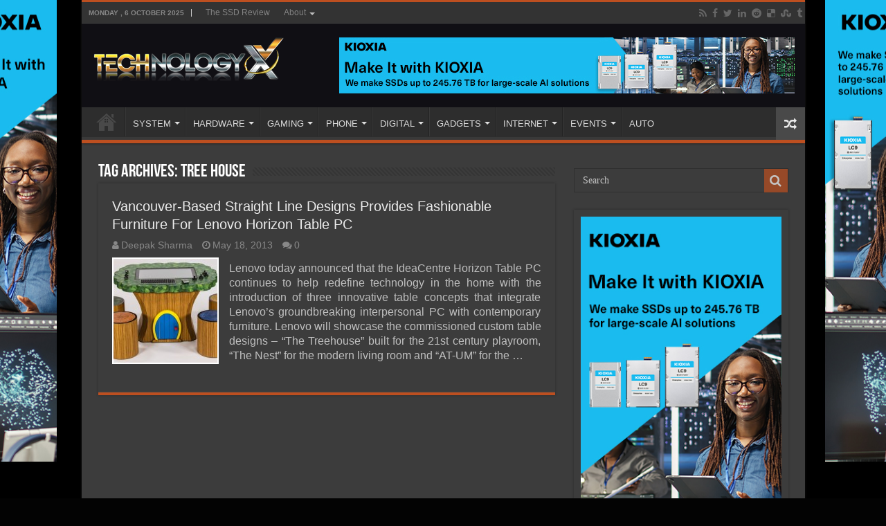

--- FILE ---
content_type: text/html; charset=UTF-8
request_url: http://www.technologyx.com/tag/tree-house/
body_size: 10737
content:
<!DOCTYPE html>
<html lang="en-US" prefix="og: http://ogp.me/ns#">
<head>
<meta charset="UTF-8"/>
<link rel="pingback" href="http://www.technologyx.com/xmlrpc.php"/>
<meta name='robots' content='index, follow, max-image-preview:large, max-snippet:-1, max-video-preview:-1'/>
<style>img:is([sizes="auto" i], [sizes^="auto," i]){contain-intrinsic-size:3000px 1500px}</style>
<script data-no-defer="1" data-ezscrex="false" data-cfasync="false" data-pagespeed-no-defer data-cookieconsent="ignore">var ctPublicFunctions={"_ajax_nonce":"8fa8a430dd","_rest_nonce":"c8051a6db2","_ajax_url":"\/wp-admin\/admin-ajax.php","_rest_url":"http:\/\/www.technologyx.com\/wp-json\/","data__cookies_type":"none","data__ajax_type":"rest","data__bot_detector_enabled":"1","data__frontend_data_log_enabled":1,"cookiePrefix":"","wprocket_detected":false,"host_url":"www.technologyx.com","text__ee_click_to_select":"Click to select the whole data","text__ee_original_email":"The complete one is","text__ee_got_it":"Got it","text__ee_blocked":"Blocked","text__ee_cannot_connect":"Cannot connect","text__ee_cannot_decode":"Can not decode email. Unknown reason","text__ee_email_decoder":"CleanTalk email decoder","text__ee_wait_for_decoding":"The magic is on the way!","text__ee_decoding_process":"Please wait a few seconds while we decode the contact data."}</script>
<script data-no-defer="1" data-ezscrex="false" data-cfasync="false" data-pagespeed-no-defer data-cookieconsent="ignore">var ctPublic={"_ajax_nonce":"8fa8a430dd","settings__forms__check_internal":"0","settings__forms__check_external":"0","settings__forms__force_protection":"0","settings__forms__search_test":"1","settings__data__bot_detector_enabled":"1","settings__sfw__anti_crawler":0,"blog_home":"http:\/\/www.technologyx.com\/","pixel__setting":"3","pixel__enabled":true,"pixel__url":null,"data__email_check_before_post":"1","data__email_check_exist_post":"1","data__cookies_type":"none","data__key_is_ok":true,"data__visible_fields_required":true,"wl_brandname":"Anti-Spam by CleanTalk","wl_brandname_short":"CleanTalk","ct_checkjs_key":"f83c160d710fce809e4d8c935b152217fd54aa0c7f8c48c6499562d7b6ab2ff1","emailEncoderPassKey":"98355d9dc914b9cdc74731d5f3a2406f","bot_detector_forms_excluded":"W10=","advancedCacheExists":false,"varnishCacheExists":false,"wc_ajax_add_to_cart":false}</script>
<title>| Technology X</title>
<link rel="canonical" href="https://www.technologyx.com/tag/tree-house/"/>
<meta property="og:locale" content="en_US"/>
<meta property="og:type" content="article"/>
<meta property="og:title" content="| Technology X"/>
<meta property="og:url" content="https://www.technologyx.com/tag/tree-house/"/>
<meta property="og:site_name" content="Technology X"/>
<meta name="twitter:card" content="summary_large_image"/>
<meta name="twitter:site" content="@Technology_X"/>
<script type="application/ld+json" class="yoast-schema-graph">{"@context":"https://schema.org","@graph":[{"@type":"CollectionPage","@id":"https://www.technologyx.com/tag/tree-house/","url":"https://www.technologyx.com/tag/tree-house/","name":"| Technology X","isPartOf":{"@id":"https://www.technologyx.com/#website"},"primaryImageOfPage":{"@id":"https://www.technologyx.com/tag/tree-house/#primaryimage"},"image":{"@id":"https://www.technologyx.com/tag/tree-house/#primaryimage"},"thumbnailUrl":"http://www.technologyx.com/wp-content/uploads/2013/05/lenovo-horizon-tree-house-2.jpg","breadcrumb":{"@id":"https://www.technologyx.com/tag/tree-house/#breadcrumb"},"inLanguage":"en-US"},{"@type":"ImageObject","inLanguage":"en-US","@id":"https://www.technologyx.com/tag/tree-house/#primaryimage","url":"http://www.technologyx.com/wp-content/uploads/2013/05/lenovo-horizon-tree-house-2.jpg","contentUrl":"http://www.technologyx.com/wp-content/uploads/2013/05/lenovo-horizon-tree-house-2.jpg","width":695,"height":418},{"@type":"BreadcrumbList","@id":"https://www.technologyx.com/tag/tree-house/#breadcrumb","itemListElement":[{"@type":"ListItem","position":1,"name":"Home","item":"https://www.technologyx.com/"},{"@type":"ListItem","position":2,"name":"tree house"}]},{"@type":"WebSite","@id":"https://www.technologyx.com/#website","url":"https://www.technologyx.com/","name":"Technology X","description":"Tomorrow&#039;s Technology Today!","publisher":{"@id":"https://www.technologyx.com/#organization"},"potentialAction":[{"@type":"SearchAction","target":{"@type":"EntryPoint","urlTemplate":"https://www.technologyx.com/?s={search_term_string}"},"query-input":{"@type":"PropertyValueSpecification","valueRequired":true,"valueName":"search_term_string"}}],"inLanguage":"en-US"},{"@type":"Organization","@id":"https://www.technologyx.com/#organization","name":"Technology X","url":"https://www.technologyx.com/","logo":{"@type":"ImageObject","inLanguage":"en-US","@id":"https://www.technologyx.com/#/schema/logo/image/","url":"https://www.technologyx.com/wp-content/uploads/2020/12/txfavicon.ico.ico","contentUrl":"https://www.technologyx.com/wp-content/uploads/2020/12/txfavicon.ico.ico","width":64,"height":64,"caption":"Technology X"},"image":{"@id":"https://www.technologyx.com/#/schema/logo/image/"},"sameAs":["https://www.facebook.com/TSSDR.TechnologyX","https://x.com/Technology_X","https://www.linkedin.com/in/lestokar/","https://www.pinterest.ca/thessdreviewfb/technology-x/"]}]}</script>
<link rel='dns-prefetch' href='//fd.cleantalk.org'/>
<link rel="alternate" type="application/rss+xml" title="Technology X &raquo; Feed" href="http://www.technologyx.com/feed/"/>
<link rel="alternate" type="application/rss+xml" title="Technology X &raquo; Comments Feed" href="http://www.technologyx.com/comments/feed/"/>
<link rel="alternate" type="application/rss+xml" title="Technology X &raquo; tree house Tag Feed" href="http://www.technologyx.com/tag/tree-house/feed/"/>
<link rel="stylesheet" type="text/css" href="//www.technologyx.com/wp-content/cache/wpfc-minified/qx6mnceo/g4bpo.css" media="all"/>
<style id='classic-theme-styles-inline-css'>.wp-block-button__link{color:#fff;background-color:#32373c;border-radius:9999px;box-shadow:none;text-decoration:none;padding:calc(.667em + 2px) calc(1.333em + 2px);font-size:1.125em}.wp-block-file__button{background:#32373c;color:#fff;text-decoration:none}</style>
<style id='global-styles-inline-css'>:root{--wp--preset--aspect-ratio--square:1;--wp--preset--aspect-ratio--4-3:4/3;--wp--preset--aspect-ratio--3-4:3/4;--wp--preset--aspect-ratio--3-2:3/2;--wp--preset--aspect-ratio--2-3:2/3;--wp--preset--aspect-ratio--16-9:16/9;--wp--preset--aspect-ratio--9-16:9/16;--wp--preset--color--black:#000000;--wp--preset--color--cyan-bluish-gray:#abb8c3;--wp--preset--color--white:#ffffff;--wp--preset--color--pale-pink:#f78da7;--wp--preset--color--vivid-red:#cf2e2e;--wp--preset--color--luminous-vivid-orange:#ff6900;--wp--preset--color--luminous-vivid-amber:#fcb900;--wp--preset--color--light-green-cyan:#7bdcb5;--wp--preset--color--vivid-green-cyan:#00d084;--wp--preset--color--pale-cyan-blue:#8ed1fc;--wp--preset--color--vivid-cyan-blue:#0693e3;--wp--preset--color--vivid-purple:#9b51e0;--wp--preset--gradient--vivid-cyan-blue-to-vivid-purple:linear-gradient(135deg,rgba(6,147,227,1) 0%,rgb(155,81,224) 100%);--wp--preset--gradient--light-green-cyan-to-vivid-green-cyan:linear-gradient(135deg,rgb(122,220,180) 0%,rgb(0,208,130) 100%);--wp--preset--gradient--luminous-vivid-amber-to-luminous-vivid-orange:linear-gradient(135deg,rgba(252,185,0,1) 0%,rgba(255,105,0,1) 100%);--wp--preset--gradient--luminous-vivid-orange-to-vivid-red:linear-gradient(135deg,rgba(255,105,0,1) 0%,rgb(207,46,46) 100%);--wp--preset--gradient--very-light-gray-to-cyan-bluish-gray:linear-gradient(135deg,rgb(238,238,238) 0%,rgb(169,184,195) 100%);--wp--preset--gradient--cool-to-warm-spectrum:linear-gradient(135deg,rgb(74,234,220) 0%,rgb(151,120,209) 20%,rgb(207,42,186) 40%,rgb(238,44,130) 60%,rgb(251,105,98) 80%,rgb(254,248,76) 100%);--wp--preset--gradient--blush-light-purple:linear-gradient(135deg,rgb(255,206,236) 0%,rgb(152,150,240) 100%);--wp--preset--gradient--blush-bordeaux:linear-gradient(135deg,rgb(254,205,165) 0%,rgb(254,45,45) 50%,rgb(107,0,62) 100%);--wp--preset--gradient--luminous-dusk:linear-gradient(135deg,rgb(255,203,112) 0%,rgb(199,81,192) 50%,rgb(65,88,208) 100%);--wp--preset--gradient--pale-ocean:linear-gradient(135deg,rgb(255,245,203) 0%,rgb(182,227,212) 50%,rgb(51,167,181) 100%);--wp--preset--gradient--electric-grass:linear-gradient(135deg,rgb(202,248,128) 0%,rgb(113,206,126) 100%);--wp--preset--gradient--midnight:linear-gradient(135deg,rgb(2,3,129) 0%,rgb(40,116,252) 100%);--wp--preset--font-size--small:13px;--wp--preset--font-size--medium:20px;--wp--preset--font-size--large:36px;--wp--preset--font-size--x-large:42px;--wp--preset--spacing--20:0.44rem;--wp--preset--spacing--30:0.67rem;--wp--preset--spacing--40:1rem;--wp--preset--spacing--50:1.5rem;--wp--preset--spacing--60:2.25rem;--wp--preset--spacing--70:3.38rem;--wp--preset--spacing--80:5.06rem;--wp--preset--shadow--natural:6px 6px 9px rgba(0, 0, 0, 0.2);--wp--preset--shadow--deep:12px 12px 50px rgba(0, 0, 0, 0.4);--wp--preset--shadow--sharp:6px 6px 0px rgba(0, 0, 0, 0.2);--wp--preset--shadow--outlined:6px 6px 0px -3px rgba(255, 255, 255, 1), 6px 6px rgba(0, 0, 0, 1);--wp--preset--shadow--crisp:6px 6px 0px rgba(0, 0, 0, 1);}:where(.is-layout-flex){gap:0.5em;}:where(.is-layout-grid){gap:0.5em;}body .is-layout-flex{display:flex;}.is-layout-flex{flex-wrap:wrap;align-items:center;}.is-layout-flex > :is(*, div){margin:0;}body .is-layout-grid{display:grid;}.is-layout-grid > :is(*, div){margin:0;}:where(.wp-block-columns.is-layout-flex){gap:2em;}:where(.wp-block-columns.is-layout-grid){gap:2em;}:where(.wp-block-post-template.is-layout-flex){gap:1.25em;}:where(.wp-block-post-template.is-layout-grid){gap:1.25em;}.has-black-color{color:var(--wp--preset--color--black) !important;}.has-cyan-bluish-gray-color{color:var(--wp--preset--color--cyan-bluish-gray) !important;}.has-white-color{color:var(--wp--preset--color--white) !important;}.has-pale-pink-color{color:var(--wp--preset--color--pale-pink) !important;}.has-vivid-red-color{color:var(--wp--preset--color--vivid-red) !important;}.has-luminous-vivid-orange-color{color:var(--wp--preset--color--luminous-vivid-orange) !important;}.has-luminous-vivid-amber-color{color:var(--wp--preset--color--luminous-vivid-amber) !important;}.has-light-green-cyan-color{color:var(--wp--preset--color--light-green-cyan) !important;}.has-vivid-green-cyan-color{color:var(--wp--preset--color--vivid-green-cyan) !important;}.has-pale-cyan-blue-color{color:var(--wp--preset--color--pale-cyan-blue) !important;}.has-vivid-cyan-blue-color{color:var(--wp--preset--color--vivid-cyan-blue) !important;}.has-vivid-purple-color{color:var(--wp--preset--color--vivid-purple) !important;}.has-black-background-color{background-color:var(--wp--preset--color--black) !important;}.has-cyan-bluish-gray-background-color{background-color:var(--wp--preset--color--cyan-bluish-gray) !important;}.has-white-background-color{background-color:var(--wp--preset--color--white) !important;}.has-pale-pink-background-color{background-color:var(--wp--preset--color--pale-pink) !important;}.has-vivid-red-background-color{background-color:var(--wp--preset--color--vivid-red) !important;}.has-luminous-vivid-orange-background-color{background-color:var(--wp--preset--color--luminous-vivid-orange) !important;}.has-luminous-vivid-amber-background-color{background-color:var(--wp--preset--color--luminous-vivid-amber) !important;}.has-light-green-cyan-background-color{background-color:var(--wp--preset--color--light-green-cyan) !important;}.has-vivid-green-cyan-background-color{background-color:var(--wp--preset--color--vivid-green-cyan) !important;}.has-pale-cyan-blue-background-color{background-color:var(--wp--preset--color--pale-cyan-blue) !important;}.has-vivid-cyan-blue-background-color{background-color:var(--wp--preset--color--vivid-cyan-blue) !important;}.has-vivid-purple-background-color{background-color:var(--wp--preset--color--vivid-purple) !important;}.has-black-border-color{border-color:var(--wp--preset--color--black) !important;}.has-cyan-bluish-gray-border-color{border-color:var(--wp--preset--color--cyan-bluish-gray) !important;}.has-white-border-color{border-color:var(--wp--preset--color--white) !important;}.has-pale-pink-border-color{border-color:var(--wp--preset--color--pale-pink) !important;}.has-vivid-red-border-color{border-color:var(--wp--preset--color--vivid-red) !important;}.has-luminous-vivid-orange-border-color{border-color:var(--wp--preset--color--luminous-vivid-orange) !important;}.has-luminous-vivid-amber-border-color{border-color:var(--wp--preset--color--luminous-vivid-amber) !important;}.has-light-green-cyan-border-color{border-color:var(--wp--preset--color--light-green-cyan) !important;}.has-vivid-green-cyan-border-color{border-color:var(--wp--preset--color--vivid-green-cyan) !important;}.has-pale-cyan-blue-border-color{border-color:var(--wp--preset--color--pale-cyan-blue) !important;}.has-vivid-cyan-blue-border-color{border-color:var(--wp--preset--color--vivid-cyan-blue) !important;}.has-vivid-purple-border-color{border-color:var(--wp--preset--color--vivid-purple) !important;}.has-vivid-cyan-blue-to-vivid-purple-gradient-background{background:var(--wp--preset--gradient--vivid-cyan-blue-to-vivid-purple) !important;}.has-light-green-cyan-to-vivid-green-cyan-gradient-background{background:var(--wp--preset--gradient--light-green-cyan-to-vivid-green-cyan) !important;}.has-luminous-vivid-amber-to-luminous-vivid-orange-gradient-background{background:var(--wp--preset--gradient--luminous-vivid-amber-to-luminous-vivid-orange) !important;}.has-luminous-vivid-orange-to-vivid-red-gradient-background{background:var(--wp--preset--gradient--luminous-vivid-orange-to-vivid-red) !important;}.has-very-light-gray-to-cyan-bluish-gray-gradient-background{background:var(--wp--preset--gradient--very-light-gray-to-cyan-bluish-gray) !important;}.has-cool-to-warm-spectrum-gradient-background{background:var(--wp--preset--gradient--cool-to-warm-spectrum) !important;}.has-blush-light-purple-gradient-background{background:var(--wp--preset--gradient--blush-light-purple) !important;}.has-blush-bordeaux-gradient-background{background:var(--wp--preset--gradient--blush-bordeaux) !important;}.has-luminous-dusk-gradient-background{background:var(--wp--preset--gradient--luminous-dusk) !important;}.has-pale-ocean-gradient-background{background:var(--wp--preset--gradient--pale-ocean) !important;}.has-electric-grass-gradient-background{background:var(--wp--preset--gradient--electric-grass) !important;}.has-midnight-gradient-background{background:var(--wp--preset--gradient--midnight) !important;}.has-small-font-size{font-size:var(--wp--preset--font-size--small) !important;}.has-medium-font-size{font-size:var(--wp--preset--font-size--medium) !important;}.has-large-font-size{font-size:var(--wp--preset--font-size--large) !important;}.has-x-large-font-size{font-size:var(--wp--preset--font-size--x-large) !important;}:where(.wp-block-post-template.is-layout-flex){gap:1.25em;}:where(.wp-block-post-template.is-layout-grid){gap:1.25em;}:where(.wp-block-columns.is-layout-flex){gap:2em;}:where(.wp-block-columns.is-layout-grid){gap:2em;}:root :where(.wp-block-pullquote){font-size:1.5em;line-height:1.6;}</style>
<link rel="stylesheet" type="text/css" href="//www.technologyx.com/wp-content/cache/wpfc-minified/7nyx6nfu/6i2wj.css" media="all"/>
<link rel="https://api.w.org/" href="http://www.technologyx.com/wp-json/"/><link rel="alternate" title="JSON" type="application/json" href="http://www.technologyx.com/wp-json/wp/v2/tags/1433"/><link rel="EditURI" type="application/rsd+xml" title="RSD" href="http://www.technologyx.com/xmlrpc.php?rsd"/>
<meta name="generator" content="WordPress 6.8.3"/>
<style media="screen"></style> 
<link rel="shortcut icon" href="https://www.technologyx.com/wp-content/uploads/2013/09/txfavicon.ico.ico" title="Favicon"/>
<!--[if IE 9]><link rel="stylesheet" type="text/css" media="all" href="http://www.technologyx.com/wp-content/themes/sahifa/css/ie9.css"/><![endif]-->
<!--[if IE 8]><link rel="stylesheet" type="text/css" media="all" href="http://www.technologyx.com/wp-content/themes/sahifa/css/ie8.css"/><![endif]-->
<!--[if IE 7]><link rel="stylesheet" type="text/css" media="all" href="http://www.technologyx.com/wp-content/themes/sahifa/css/ie7.css"/><![endif]-->
<meta http-equiv="X-UA-Compatible" content="IE=edge,chrome=1"/>
<meta name="viewport" content="width=1045"/>
<style media="screen">body{font-family:Arial, Helvetica, sans-serif;font-size:16px;}
#main-nav,
.cat-box-content, #sidebar .widget-container,
.post-listing, #commentform{border-bottom-color:#bd4f20;}
.search-block .search-button, #topcontrol,
#main-nav ul li.current-menu-item a,
#main-nav ul li.current-menu-item a:hover,
#main-nav ul li.current_page_parent a,
#main-nav ul li.current_page_parent a:hover,
#main-nav ul li.current-menu-parent a,
#main-nav ul li.current-menu-parent a:hover,
#main-nav ul li.current-page-ancestor a,
#main-nav ul li.current-page-ancestor a:hover,
.pagination span.current, .share-post span.share-text, .flex-control-paging li a.flex-active, .ei-slider-thumbs li.ei-slider-element, .review-percentage .review-item span span, .review-final-score, .button, a.button, a.more-link, #main-content input[type="submit"],
.form-submit #submit,
#login-form .login-button,
.widget-feedburner .feedburner-subscribe, input[type="submit"],
#buddypress button,
#buddypress a.button,
#buddypress input[type=submit],
#buddypress input[type=reset],
#buddypress ul.button-nav li a,
#buddypress div.generic-button a,
#buddypress .comment-reply-link,
#buddypress div.item-list-tabs ul li a span,
#buddypress div.item-list-tabs ul li.selected a,
#buddypress div.item-list-tabs ul li.current a,
#buddypress #members-directory-form div.item-list-tabs ul li.selected span,
#members-list-options a.selected,
#groups-list-options a.selected,
body.dark-skin #buddypress div.item-list-tabs ul li a span,
body.dark-skin #buddypress div.item-list-tabs ul li.selected a,
body.dark-skin #buddypress div.item-list-tabs ul li.current a,
body.dark-skin #members-list-options a.selected,
body.dark-skin #groups-list-options a.selected,
.search-block-large .search-button, #featured-posts .flex-next:hover,
#featured-posts .flex-prev:hover,
a.tie-cart span.shooping-count, .woocommerce span.onsale, .woocommerce-page span.onsale , .woocommerce .widget_price_filter .ui-slider .ui-slider-handle, .woocommerce-page .widget_price_filter .ui-slider .ui-slider-handle, #check-also-close,
a.post-slideshow-next, a.post-slideshow-prev, .widget_price_filter .ui-slider .ui-slider-handle, .quantity .minus:hover, .quantity .plus:hover, .mejs-container .mejs-controls .mejs-time-rail .mejs-time-current, #reading-position-indicator{background-color:#bd4f20;}::-webkit-scrollbar-thumb{background-color:#bd4f20 !important;}
#theme-footer,
#theme-header,
.top-nav ul li.current-menu-item:before, #main-nav .menu-sub-content ,
#main-nav ul ul,
#check-also-box{border-top-color:#bd4f20;}
.search-block:after{border-right-color:#bd4f20;}
body.rtl .search-block:after{border-left-color:#bd4f20;}
#main-nav ul > li.menu-item-has-children:hover > a:after,
#main-nav ul > li.mega-menu:hover > a:after{border-color:transparent transparent #bd4f20;}
.widget.timeline-posts li a:hover, .widget.timeline-posts li a:hover span.tie-date{color:#bd4f20;}
.widget.timeline-posts li a:hover span.tie-date:before{background:#bd4f20;border-color:#bd4f20;}
#order_review,
#order_review_heading{border-color:#bd4f20;}
body{background-color:#030303 !important;background-image:url('https://www.thessdreview.com/wp-content/uploads/2025/10/LC9_webskin.jpg') !important;background-repeat:no-repeat !important;background-attachment:fixed !important;background-position:center center !important;}
#theme-header{background-color:#100f14 !important;}
.entry img.alignright{margin:5px 0 5px 10px!Important;}
.entry img.alignleft{margin:5px 10px 5px 0!Important;}
div.post-inner{max-width:630px !important;margin:0 auto;padding:10px 0;width:630px !important;}
img.aligncenter, img.alignright, img.alignleft{border:none;padding:0;}
.entry p{padding-top:5px;padding-bottom:5px;}
.post a:hover{text-decoration:none;border-bottom:1px dashed #FFCC99;font-style:italic;}
.amzntextpin{color:#60CC93 !important;}
.cat-box .entry{font-size:14px;text-align:justify;}
.post-listing p{text-align:justify;}
img.size-full.alignnone, img.size-large.alignnone{margin-right:0 !important;margin-left:0 !important;width:auto !important;}
iframe[src*="youtube.com/embed"]{height:320px!important;}
.archive-box .entry a.more-link{display:none;}
body.dark-skin .page-link{background:#E18F31;}
.page-link a{color:#DDD;padding:5px 6px;background:#D04809;}
.page-link{margin:15px 0 0;padding:10px;font-style:normal;font-weight:bold;font-size:18px;color:#1E2343;}
.page-link a:hover{background:#1E2343;}
.post-thumbnail{padding:2px;background-color:#fff;}
.entry p{margin-bottom:5px;}
body.dark-skin .entry table tr:nth-child(odd){background:#ddd;color:#000;}
body.dark-skin .entry table tr:nth-child(even){background:#b3b3b3;color:#000;}
@media only screen and (max-width: 985px) and (min-width: 768px){}
@media only screen and (max-width: 767px) and (min-width: 480px){}
@media only screen and (max-width: 479px) and (min-width: 320px){}</style>
<link rel="icon" href="http://www.technologyx.com/wp-content/uploads/2020/06/192-144x144.png" sizes="32x32"/>
<link rel="icon" href="http://www.technologyx.com/wp-content/uploads/2020/06/192.png" sizes="192x192"/>
<link rel="apple-touch-icon" href="http://www.technologyx.com/wp-content/uploads/2020/06/192.png"/>
<meta name="msapplication-TileImage" content="http://www.technologyx.com/wp-content/uploads/2020/06/192.png"/>
</head>
<body id="top" class="archive tag tag-tree-house tag-1433 wp-theme-sahifa dark-skin lazy-enabled">
<div class="wrapper-outer">
<a href="https://americas.kioxia.com/en-us/business/news/2025/ssd-20250721-1.html?utm_source=Banner_Ads&#038;utm_medium=TheSSDReview&#038;utm_campaign=Q425_SSD_Enterprise" target="_blank" class="background-cover"></a>
<aside id="slide-out">
<div class="search-mobile"> <form method="get" id="searchform-mobile" action="http://www.technologyx.com/"> <button class="search-button" type="submit" value="Search"><i class="fa fa-search"></i></button> <input type="text" id="s-mobile" name="s" title="Search" value="Search" onfocus="if (this.value == 'Search') {this.value = '';}" onblur="if (this.value == '') {this.value = 'Search';}" /> </form></div><div class="social-icons"> <a class="ttip-none" title="Rss" href="http://www.technologyx.com/feed/" target="_blank"><i class="fa fa-rss"></i></a><a class="ttip-none" title="Facebook" href="https://www.facebook.com/pages/Technology-X/252095808260950" target="_blank"><i class="fa fa-facebook"></i></a><a class="ttip-none" title="Twitter" href="https://twitter.com/Technology_X" target="_blank"><i class="fa fa-twitter"></i></a><a class="ttip-none" title="LinkedIn" href="https://www.linkedin.com/in/lestokar" target="_blank"><i class="fa fa-linkedin"></i></a><a class="ttip-none" title="Reddit" href="https://www.reddit.com/user/TheSSDReview/" target="_blank"><i class="fa fa-reddit"></i></a><a class="ttip-none" title="Delicious" href="https://delicious.com/thessdreview" target="_blank"><i class="fa fa-delicious"></i></a><a class="ttip-none" title="StumbleUpon" href="https://www.stumbleupon.com/stumbler/TheSSDReview" target="_blank"><i class="fa fa-stumbleupon"></i></a><a class="ttip-none" title="Tumblr" href="https://thessdreview.tumblr.com/" target="_blank"><i class="fa fa-tumblr"></i></a></div><div id="mobile-menu"></div></aside>
<div id="wrapper" class="boxed-all">
<div class="inner-wrapper">
<header id="theme-header" class="theme-header">
<div id="top-nav" class="top-nav">
<div class="container">
<span class="today-date">Monday ,  6  October 2025</span>
<div class="top-menu"><ul id="menu-top-menu" class="menu"><li id="menu-item-12" class="menu-item menu-item-type-custom menu-item-object-custom menu-item-12"><a href="https://www.thessdreview.com">The SSD Review</a></li> <li id="menu-item-6332" class="menu-item menu-item-type-custom menu-item-object-custom menu-item-home menu-item-has-children menu-item-6332"><a href="https://www.technologyx.com">About</a> <ul class="sub-menu"> <li id="menu-item-26808" class="menu-item menu-item-type-post_type menu-item-object-page menu-item-26808"><a href="http://www.technologyx.com/contact-us-4/">Email Us!</a></li> <li id="menu-item-6389" class="menu-item menu-item-type-post_type menu-item-object-page menu-item-6389"><a href="http://www.technologyx.com/who-we-are/">WHO WE ARE</a></li> <li id="menu-item-6335" class="menu-item menu-item-type-post_type menu-item-object-page menu-item-6335"><a href="http://www.technologyx.com/contact/">CONTACT</a></li> <li id="menu-item-6366" class="menu-item menu-item-type-post_type menu-item-object-page menu-item-6366"><a href="http://www.technologyx.com/copyright/">COPYRIGHT</a></li> <li id="menu-item-6360" class="menu-item menu-item-type-post_type menu-item-object-page menu-item-6360"><a href="http://www.technologyx.com/disclaimer/">DISCLAIMER</a></li> <li id="menu-item-6374" class="menu-item menu-item-type-post_type menu-item-object-page menu-item-6374"><a href="http://www.technologyx.com/advertising/">ADVERTISING</a></li> <li id="menu-item-6340" class="menu-item menu-item-type-post_type menu-item-object-page menu-item-6340"><a href="http://www.technologyx.com/submissions/">SUBMISSIONS</a></li> <li id="menu-item-6352" class="menu-item menu-item-type-post_type menu-item-object-page menu-item-6352"><a href="http://www.technologyx.com/review-policy/">REVIEW POLICY</a></li> <li id="menu-item-6347" class="menu-item menu-item-type-post_type menu-item-object-page menu-item-6347"><a href="http://www.technologyx.com/nda-and-embargo/">NDA &#038; EMBARGO</a></li> </ul> </li> </ul></div><div class="social-icons"> <a class="ttip-none" title="Rss" href="http://www.technologyx.com/feed/" target="_blank"><i class="fa fa-rss"></i></a><a class="ttip-none" title="Facebook" href="https://www.facebook.com/pages/Technology-X/252095808260950" target="_blank"><i class="fa fa-facebook"></i></a><a class="ttip-none" title="Twitter" href="https://twitter.com/Technology_X" target="_blank"><i class="fa fa-twitter"></i></a><a class="ttip-none" title="LinkedIn" href="https://www.linkedin.com/in/lestokar" target="_blank"><i class="fa fa-linkedin"></i></a><a class="ttip-none" title="Reddit" href="https://www.reddit.com/user/TheSSDReview/" target="_blank"><i class="fa fa-reddit"></i></a><a class="ttip-none" title="Delicious" href="https://delicious.com/thessdreview" target="_blank"><i class="fa fa-delicious"></i></a><a class="ttip-none" title="StumbleUpon" href="https://www.stumbleupon.com/stumbler/TheSSDReview" target="_blank"><i class="fa fa-stumbleupon"></i></a><a class="ttip-none" title="Tumblr" href="https://thessdreview.tumblr.com/" target="_blank"><i class="fa fa-tumblr"></i></a></div></div></div><div class="header-content">
<a id="slide-out-open" class="slide-out-open" href="#"><span></span></a>
<div class="logo"> <h2> <a title="Technology X" href="http://www.technologyx.com/"> <img src="https://www.technologyx.com/wp-content/uploads/2013/09/Logo-on-Black-copy-2.png" alt="Technology X"/><strong>Technology X Tomorrow&#039;s Technology Today!</strong> </a> </h2></div><div class="e3lan e3lan-top"> <a href="https://americas.kioxia.com/en-us/business/news/2025/ssd-20250721-1.html?utm_source=Banner_Ads&utm_medium=TheSSDReview&utm_campaign=Q425_SSD_Enterprise"><img src="https://www.thessdreview.com/wp-content/uploads/2025/10/MiwK_245_76TB_for_large-scale_AI_658x81.jpg"/></a></div><div class="clear"></div></div><nav id="main-nav" class="fixed-enabled">
<div class="container">
<div class="main-menu"><ul id="menu-center-menu" class="menu"><li id="menu-item-13406" class="menu-item menu-item-type-custom menu-item-object-custom menu-item-home menu-item-has-children menu-item-13406"><a href="https://www.technologyx.com/">Home</a> <ul class="sub-menu menu-sub-content"> <li id="menu-item-13407" class="menu-item menu-item-type-custom menu-item-object-custom menu-item-13407"><a href="https://www.thessdreview.com/Forums/">OUR FORUMS</a></li> <li id="menu-item-13408" class="menu-item menu-item-type-post_type menu-item-object-page menu-item-13408"><a href="http://www.technologyx.com/contact-us-4/">CONTACT US</a></li> <li id="menu-item-13409" class="menu-item menu-item-type-custom menu-item-object-custom menu-item-13409"><a href="https://www.thessdreview.com/uncategorized/the-ssd-review-is-hiring/">WE&#8217;RE HIRING</a></li> </ul> </li> <li id="menu-item-877" class="menu-item menu-item-type-taxonomy menu-item-object-category menu-item-has-children menu-item-877"><a href="http://www.technologyx.com/systems/">SYSTEM</a> <ul class="sub-menu menu-sub-content"> <li id="menu-item-879" class="menu-item menu-item-type-taxonomy menu-item-object-category menu-item-879"><a href="http://www.technologyx.com/systems/pc/">PC</a></li> <li id="menu-item-883" class="menu-item menu-item-type-taxonomy menu-item-object-category menu-item-883"><a href="http://www.technologyx.com/systems/desktop/">DESKTOP</a></li> <li id="menu-item-880" class="menu-item menu-item-type-taxonomy menu-item-object-category menu-item-880"><a href="http://www.technologyx.com/systems/notebook-systems/">NOTEBOOK</a></li> <li id="menu-item-882" class="menu-item menu-item-type-taxonomy menu-item-object-category menu-item-882"><a href="http://www.technologyx.com/systems/ultrabook-systems/">ULTRABOOK</a></li> <li id="menu-item-971" class="menu-item menu-item-type-taxonomy menu-item-object-category menu-item-971"><a href="http://www.technologyx.com/systems/tablets/">TABLET</a></li> </ul> </li> <li id="menu-item-374" class="menu-item menu-item-type-taxonomy menu-item-object-category menu-item-has-children menu-item-374"><a href="http://www.technologyx.com/pc-hardware/">HARDWARE</a> <ul class="sub-menu menu-sub-content"> <li id="menu-item-886" class="menu-item menu-item-type-taxonomy menu-item-object-category menu-item-886"><a href="http://www.technologyx.com/pc-hardware/cpu/">CPU</a></li> <li id="menu-item-887" class="menu-item menu-item-type-taxonomy menu-item-object-category menu-item-887"><a href="http://www.technologyx.com/pc-hardware/graphics/">GRAPHICS</a></li> <li id="menu-item-889" class="menu-item menu-item-type-taxonomy menu-item-object-category menu-item-889"><a href="http://www.technologyx.com/pc-hardware/display/">DISPLAY</a></li> <li id="menu-item-888" class="menu-item menu-item-type-taxonomy menu-item-object-category menu-item-888"><a href="http://www.technologyx.com/pc-hardware/motherboard/">MOTHERBOARD</a></li> <li id="menu-item-25847" class="menu-item menu-item-type-taxonomy menu-item-object-category menu-item-25847"><a href="http://www.technologyx.com/pc-hardware/memory-pc-hardware/">MEMORY</a></li> <li id="menu-item-891" class="menu-item menu-item-type-taxonomy menu-item-object-category menu-item-891"><a href="http://www.technologyx.com/pc-hardware/cooling/">COOLING</a></li> <li id="menu-item-890" class="menu-item menu-item-type-taxonomy menu-item-object-category menu-item-890"><a href="http://www.technologyx.com/pc-hardware/chassis/">CHASSIS</a></li> <li id="menu-item-892" class="menu-item menu-item-type-taxonomy menu-item-object-category menu-item-892"><a href="http://www.technologyx.com/pc-hardware/peripherals/">PERIPHERALS</a></li> <li id="menu-item-13601" class="menu-item menu-item-type-taxonomy menu-item-object-category menu-item-13601"><a href="http://www.technologyx.com/pc-hardware/storage/">STORAGE</a></li> </ul> </li> <li id="menu-item-894" class="menu-item menu-item-type-taxonomy menu-item-object-category menu-item-has-children menu-item-894"><a href="http://www.technologyx.com/gaming-2/">GAMING</a> <ul class="sub-menu menu-sub-content"> <li id="menu-item-895" class="menu-item menu-item-type-taxonomy menu-item-object-category menu-item-895"><a href="http://www.technologyx.com/gaming-2/games-gaming-2/">GAMES</a></li> <li id="menu-item-896" class="menu-item menu-item-type-taxonomy menu-item-object-category menu-item-896"><a href="http://www.technologyx.com/gaming-2/hardware-gaming-2/">PERIPHERALS</a></li> </ul> </li> <li id="menu-item-897" class="menu-item menu-item-type-taxonomy menu-item-object-category menu-item-has-children menu-item-897"><a href="http://www.technologyx.com/phones/">PHONE</a> <ul class="sub-menu menu-sub-content"> <li id="menu-item-901" class="menu-item menu-item-type-taxonomy menu-item-object-category menu-item-901"><a href="http://www.technologyx.com/phones/smartphones/">SMARTPHONE</a></li> <li id="menu-item-899" class="menu-item menu-item-type-taxonomy menu-item-object-category menu-item-899"><a href="http://www.technologyx.com/phones/blackberry/">BLACKBERRY</a></li> <li id="menu-item-900" class="menu-item menu-item-type-taxonomy menu-item-object-category menu-item-900"><a href="http://www.technologyx.com/phones/iphone/">IPHONE</a></li> <li id="menu-item-898" class="menu-item menu-item-type-taxonomy menu-item-object-category menu-item-898"><a href="http://www.technologyx.com/phones/android-phones/">ANDROID</a></li> </ul> </li> <li id="menu-item-902" class="menu-item menu-item-type-taxonomy menu-item-object-category menu-item-has-children menu-item-902"><a href="http://www.technologyx.com/digital/">DIGITAL</a> <ul class="sub-menu menu-sub-content"> <li id="menu-item-32126" class="menu-item menu-item-type-taxonomy menu-item-object-category menu-item-32126"><a href="http://www.technologyx.com/smart-home/">SMART HOME</a></li> <li id="menu-item-905" class="menu-item menu-item-type-taxonomy menu-item-object-category menu-item-has-children menu-item-905"><a href="http://www.technologyx.com/digital/camera/">CAMERA</a> <ul class="sub-menu menu-sub-content"> <li id="menu-item-9894" class="menu-item menu-item-type-taxonomy menu-item-object-category menu-item-9894"><a href="http://www.technologyx.com/digital/camera/dslr/">DSLR</a></li> <li id="menu-item-14565" class="menu-item menu-item-type-taxonomy menu-item-object-category menu-item-14565"><a href="http://www.technologyx.com/digital/camera/dslr-lenses/">DSLR LENSES</a></li> <li id="menu-item-9895" class="menu-item menu-item-type-taxonomy menu-item-object-category menu-item-9895"><a href="http://www.technologyx.com/digital/camera/point-and-shoot-camera/">POINT &#038; SHOOT</a></li> <li id="menu-item-9891" class="menu-item menu-item-type-taxonomy menu-item-object-category menu-item-9891"><a href="http://www.technologyx.com/digital/camera/sport-and-vehicle/">SPORT &#038; VEHICLE</a></li> <li id="menu-item-11343" class="menu-item menu-item-type-taxonomy menu-item-object-category menu-item-11343"><a href="http://www.technologyx.com/digital/camera/storage-cards/">STORAGE CARDS</a></li> </ul> </li> <li id="menu-item-903" class="menu-item menu-item-type-taxonomy menu-item-object-category menu-item-has-children menu-item-903"><a href="http://www.technologyx.com/digital/audio-2/">AUDIO</a> <ul class="sub-menu menu-sub-content"> <li id="menu-item-8062" class="menu-item menu-item-type-taxonomy menu-item-object-category menu-item-8062"><a href="http://www.technologyx.com/digital/audio-2/headset-audio-2/">HEADSET</a></li> <li id="menu-item-904" class="menu-item menu-item-type-taxonomy menu-item-object-category menu-item-904"><a href="http://www.technologyx.com/digital/audio-2/speakers-peripherals/">SPEAKERS</a></li> </ul> </li> <li id="menu-item-906" class="menu-item menu-item-type-taxonomy menu-item-object-category menu-item-has-children menu-item-906"><a href="http://www.technologyx.com/digital/television/">TELEVISION</a> <ul class="sub-menu menu-sub-content"> <li id="menu-item-917" class="menu-item menu-item-type-taxonomy menu-item-object-category menu-item-917"><a href="http://www.technologyx.com/digital/movies/">MOVIES</a></li> </ul> </li> </ul> </li> <li id="menu-item-876" class="menu-item menu-item-type-taxonomy menu-item-object-category menu-item-has-children menu-item-876"><a href="http://www.technologyx.com/gadgets/">GADGETS</a> <ul class="sub-menu menu-sub-content"> <li id="menu-item-25848" class="menu-item menu-item-type-taxonomy menu-item-object-category menu-item-25848"><a href="http://www.technologyx.com/gadgets/fitness/">FITNESS</a></li> </ul> </li> <li id="menu-item-908" class="menu-item menu-item-type-taxonomy menu-item-object-category menu-item-has-children menu-item-908"><a href="http://www.technologyx.com/internet/">INTERNET</a> <ul class="sub-menu menu-sub-content"> <li id="menu-item-911" class="menu-item menu-item-type-taxonomy menu-item-object-category menu-item-911"><a href="http://www.technologyx.com/internet/website/">WEBSITE</a></li> </ul> </li> <li id="menu-item-5414" class="menu-item menu-item-type-taxonomy menu-item-object-category menu-item-has-children menu-item-5414"><a href="http://www.technologyx.com/events/">EVENTS</a> <ul class="sub-menu menu-sub-content"> <li id="menu-item-25843" class="menu-item menu-item-type-taxonomy menu-item-object-category menu-item-25843"><a href="http://www.technologyx.com/events/cebit-2013/">ceBIT 2013</a></li> <li id="menu-item-5415" class="menu-item menu-item-type-taxonomy menu-item-object-category menu-item-5415"><a href="http://www.technologyx.com/events/ces-2013/">CES 2013</a></li> <li id="menu-item-31819" class="menu-item menu-item-type-taxonomy menu-item-object-category menu-item-31819"><a href="http://www.technologyx.com/events/ces-2014/">CES 2014</a></li> <li id="menu-item-31817" class="menu-item menu-item-type-taxonomy menu-item-object-category menu-item-31817"><a href="http://www.technologyx.com/ces-2015/">CES 2015</a></li> <li id="menu-item-31816" class="menu-item menu-item-type-taxonomy menu-item-object-category menu-item-31816"><a href="http://www.technologyx.com/events/ces-2016/">CES 2016</a></li> <li id="menu-item-31820" class="menu-item menu-item-type-taxonomy menu-item-object-category menu-item-31820"><a href="http://www.technologyx.com/events/computex-2013-events/">Computex 2013</a></li> <li id="menu-item-31818" class="menu-item menu-item-type-taxonomy menu-item-object-category menu-item-31818"><a href="http://www.technologyx.com/computex-2014/">Computex 2014</a></li> <li id="menu-item-31821" class="menu-item menu-item-type-taxonomy menu-item-object-category menu-item-31821"><a href="http://www.technologyx.com/events/computex-2015/">Computex 2015</a></li> <li id="menu-item-31822" class="menu-item menu-item-type-taxonomy menu-item-object-category menu-item-31822"><a href="http://www.technologyx.com/events/e3/">E3</a></li> <li id="menu-item-31825" class="menu-item menu-item-type-taxonomy menu-item-object-category menu-item-31825"><a href="http://www.technologyx.com/events/storage-visions-2014/">Storage Visions 2014</a></li> <li id="menu-item-31826" class="menu-item menu-item-type-taxonomy menu-item-object-category menu-item-31826"><a href="http://www.technologyx.com/events/storage-visions-2015/">Storage Visions 2015</a></li> <li id="menu-item-31827" class="menu-item menu-item-type-taxonomy menu-item-object-category menu-item-31827"><a href="http://www.technologyx.com/events/storage-visions-2016/">Storage Visions 2016</a></li> </ul> </li> <li id="menu-item-30977" class="menu-item menu-item-type-taxonomy menu-item-object-category menu-item-30977"><a href="http://www.technologyx.com/auto/">AUTO</a></li> </ul></div><a href="http://www.technologyx.com/?tierand=1" class="random-article ttip" title="Random Article"><i class="fa fa-random"></i></a></div></nav>
</header>
<div id="main-content" class="container">
<div class="content">
<div class="page-head">
<h1 class="page-title">
Tag Archives: <span>tree house</span>			</h1>
<div class="stripe-line"></div></div><div class="post-listing archive-box">
<article class="item-list">
<h2 class="post-box-title">
<a href="http://www.technologyx.com/news/vancouver-based-straight-line-designs-provides-fashionable-furniture-for-lenovo-horizon-table-pc/">Vancouver-Based Straight Line Designs Provides Fashionable Furniture For Lenovo Horizon Table PC</a>
</h2>
<p class="post-meta">
<span class="post-meta-author"><i class="fa fa-user"></i><a href="http://www.technologyx.com/author/deepak-sharma/" title="">Deepak Sharma </a></span>
<span class="tie-date"><i class="fa fa-clock-o"></i>May 18, 2013</span>	
<span class="post-comments"><i class="fa fa-comments"></i><a href="http://www.technologyx.com/news/vancouver-based-straight-line-designs-provides-fashionable-furniture-for-lenovo-horizon-table-pc/#respond">0</a></span>
</p>
<div class="post-thumbnail"> <a href="http://www.technologyx.com/news/vancouver-based-straight-line-designs-provides-fashionable-furniture-for-lenovo-horizon-table-pc/"> <img width="150" height="150" src="http://www.technologyx.com/wp-content/uploads/2013/05/lenovo-horizon-tree-house-2-150x150.jpg" class="attachment-tie-medium size-tie-medium wp-post-image" alt="" decoding="async"/> <span class="fa overlay-icon"></span> </a></div><div class="entry"> <p>Lenovo today announced that the IdeaCentre Horizon Table PC continues to help redefine technology in the home with the introduction of three innovative table concepts that integrate Lenovo’s groundbreaking interpersonal PC with contemporary furniture. Lenovo will showcase the commissioned custom table designs – “The Treehouse” built for the 21st century playroom, “The Nest” for the modern living room and “AT-UM” for the &hellip;</p> <a class="more-link" href="http://www.technologyx.com/news/vancouver-based-straight-line-designs-provides-fashionable-furniture-for-lenovo-horizon-table-pc/">Read More &raquo;</a></div><div class="clear"></div></article></div></div><aside id="sidebar">
<div class="theiaStickySidebar">
<div class="search-block-large widget"> <form method="get" action="http://www.technologyx.com/"> <button class="search-button" type="submit" value="Search"><i class="fa fa-search"></i></button> <input type="text" id="s" name="s" value="Search" onfocus="if (this.value == 'Search') {this.value = '';}" onblur="if (this.value == '') {this.value = 'Search';}" /> </form></div><div id="block-2" class="widget widget_block"><div class="widget-container"><a href="https://americas.kioxia.com/en-us/business/news/2025/ssd-20250721-1.html?utm_source=Banner_Ads&utm_medium=TheSSDReview&utm_campaign=Q425_SSD_Enterprise"><img decoding="async" src="https://www.thessdreview.com/wp-content/uploads/2025/10/MiwK_245_76TB_for_large-scale_AI_300x600.jpg"/></a></div></div><div id="text-html-widget-5" class="widget text-html"><div class="widget-top"><h4> PAID LINK</h4><div class="stripe-line"></div></div><div class="widget-container"><div ><script src="//z-na.amazon-adsystem.com/widgets/onejs?MarketPlace=US&adInstanceId=1a8d2297-2957-45a6-97f9-4b6537696922&storeId=thssre20-20"></script></div><div class="clear"></div></div></div><div id="text-html-widget-4" class="widget text-html"><div class="widget-top"><h4> </h4><div class="stripe-line"></div></div><div class="widget-container"><div >© 2007-2021 The SSD Review. All Rights Reserved. The SSD Review is a participant in the Amazon Services LLC Associates Program, an affiliate advertising program designed to provide a means for sites to earn advertising fees by advertising and linking to Amazon.com. "As an Amazon Associate I earn from qualifying purchases."</div><div class="clear"></div></div></div></div></aside>	<div class="clear"></div></div><div class="clear"></div><div class="footer-bottom">
<div class="container">
<div class="alignright"></div><div class="social-icons"> <a class="ttip-none" title="Rss" href="http://www.technologyx.com/feed/" target="_blank"><i class="fa fa-rss"></i></a><a class="ttip-none" title="Facebook" href="https://www.facebook.com/pages/Technology-X/252095808260950" target="_blank"><i class="fa fa-facebook"></i></a><a class="ttip-none" title="Twitter" href="https://twitter.com/Technology_X" target="_blank"><i class="fa fa-twitter"></i></a><a class="ttip-none" title="LinkedIn" href="https://www.linkedin.com/in/lestokar" target="_blank"><i class="fa fa-linkedin"></i></a><a class="ttip-none" title="Reddit" href="https://www.reddit.com/user/TheSSDReview/" target="_blank"><i class="fa fa-reddit"></i></a><a class="ttip-none" title="Delicious" href="https://delicious.com/thessdreview" target="_blank"><i class="fa fa-delicious"></i></a><a class="ttip-none" title="StumbleUpon" href="https://www.stumbleupon.com/stumbler/TheSSDReview" target="_blank"><i class="fa fa-stumbleupon"></i></a><a class="ttip-none" title="Tumblr" href="https://thessdreview.tumblr.com/" target="_blank"><i class="fa fa-tumblr"></i></a></div><div class="alignleft"> © 2007-2021 Technology X. All Rights Reserved.</div><div class="clear"></div></div></div></div></div></div><div id="topcontrol" class="fa fa-angle-up" title="Scroll To Top"></div><div id="fb-root"></div><script>var taqyeem={"ajaxurl":"http://www.technologyx.com/wp-admin/admin-ajax.php" , "your_rating":"Your Rating:"};</script>
<script id="contact-form-7-js-before">var wpcf7={
"api": {
"root": "http:\/\/www.technologyx.com\/wp-json\/",
"namespace": "contact-form-7\/v1"
}};</script>
<script id="tie-scripts-js-extra">var tie={"mobile_menu_active":"true","mobile_menu_top":"true","lightbox_all":"true","lightbox_gallery":"true","woocommerce_lightbox":"","lightbox_skin":"metro-black","lightbox_thumb":"vertical","lightbox_arrows":"true","sticky_sidebar":"1","is_singular":"","reading_indicator":"true","lang_no_results":"No Results","lang_results_found":"Results Found"};</script>
<script id="BestAzonScript-js-extra">var BestAzon_Configuration={"Conf_Subsc_Model":"1","Amzn_AfiliateID_US":"thssre20-20","Amzn_AfiliateID_CA":"thssre0b-20","Amzn_AfiliateID_GB":"thssre-21","Amzn_AfiliateID_DE":"thssre09-21","Amzn_AfiliateID_FR":"thssre009-21","Amzn_AfiliateID_ES":"thssre0e-21","Amzn_AfiliateID_IT":"thssre07-21","Amzn_AfiliateID_JP":"Thssre-22","Amzn_AfiliateID_IN":"thssre07-21","Amzn_AfiliateID_CN":"","Amzn_AfiliateID_MX":"","Amzn_AfiliateID_BR":"","Conf_Custom_Class":" BestAzon_Amazon_Link ","Conf_New_Window":"1","Conf_Link_Follow":"1","Conf_Product_Link":"1","Conf_Tracking":"1","Conf_Footer":"2","Conf_Link_Keywords":"","Conf_Hide_Redirect_Link":"1","Conf_Honor_Existing_Tag":"1","Conf_No_Aff_Country_Redirect":"1","Conf_GA_Tracking":"2","Conf_GA_ID":"","Conf_Source":"Wordpress-52"};</script>
<script src='//www.technologyx.com/wp-content/cache/wpfc-minified/d4fk6eld/6i2wj.js'></script>
<script defer='defer' src="https://fd.cleantalk.org/ct-bot-detector-wrapper.js" id="ct_bot_detector-js" defer="defer" data-wp-strategy="defer"></script>
<!--[if IE]><script>jQuery(document).ready(function (){ jQuery(".menu-item").has("ul").children("a").attr("aria-haspopup", "true");});</script><![endif]-->
<!--[if lt IE 9]><script src="//www.technologyx.com/wp-content/cache/wpfc-minified/33ahd3l1/g4bpo.js"></script><![endif]-->
<!--[if lt IE 9]><script src="//www.technologyx.com/wp-content/cache/wpfc-minified/t2z7ggl/g4bpo.js"></script><![endif]-->
<script type="speculationrules">{"prefetch":[{"source":"document","where":{"and":[{"href_matches":"\/*"},{"not":{"href_matches":["\/wp-*.php","\/wp-admin\/*","\/wp-content\/uploads\/*","\/wp-content\/*","\/wp-content\/plugins\/*","\/wp-content\/themes\/sahifa\/*","\/*\\?(.+)"]}},{"not":{"selector_matches":"a[rel~=\"nofollow\"]"}},{"not":{"selector_matches":".no-prefetch, .no-prefetch a"}}]},"eagerness":"conservative"}]}</script>
<script src='//www.technologyx.com/wp-content/cache/wpfc-minified/6mqvv7al/g4bpo.js'></script>
<script id="wp-i18n-js-after">wp.i18n.setLocaleData({ 'text direction\u0004ltr': [ 'ltr' ] });</script>
<script defer src='//www.technologyx.com/wp-content/cache/wpfc-minified/lkaicfvy/g4bpo.js'></script>
<script defer='defer' src="https://bestazon.io/script/BestAzonScript.js" id="BestAzonScript-js"></script>
</body>
</html><!-- WP Fastest Cache file was created in 0.120 seconds, on October 6, 2025 @ 12:41 am -->